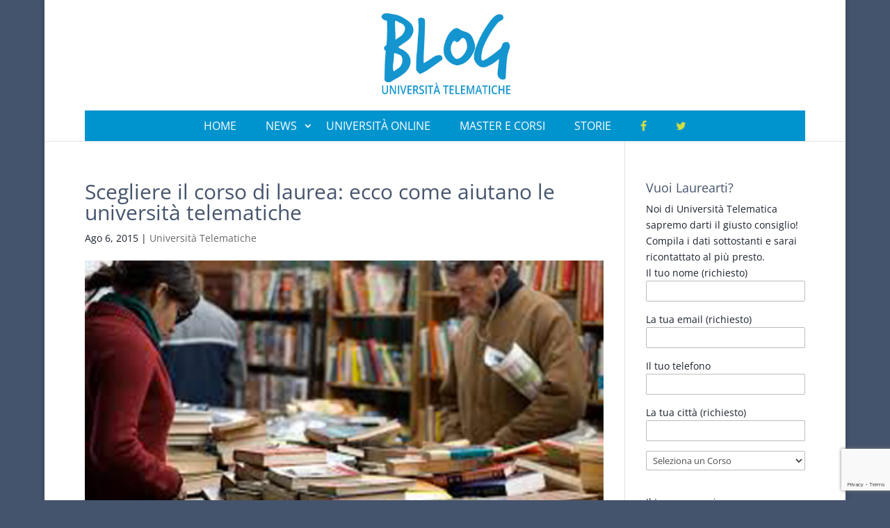

--- FILE ---
content_type: text/html; charset=utf-8
request_url: https://www.google.com/recaptcha/api2/anchor?ar=1&k=6LfqxLspAAAAAOBHig91etgE_F3MwnXDAmGB-3dX&co=aHR0cHM6Ly93d3cueG4tLXVuaXZlcnNpdHRlbGVtYXRpY2EtZXViLml0OjQ0Mw..&hl=en&v=7gg7H51Q-naNfhmCP3_R47ho&size=invisible&anchor-ms=20000&execute-ms=30000&cb=unzxfmhhwybv
body_size: 47968
content:
<!DOCTYPE HTML><html dir="ltr" lang="en"><head><meta http-equiv="Content-Type" content="text/html; charset=UTF-8">
<meta http-equiv="X-UA-Compatible" content="IE=edge">
<title>reCAPTCHA</title>
<style type="text/css">
/* cyrillic-ext */
@font-face {
  font-family: 'Roboto';
  font-style: normal;
  font-weight: 400;
  font-stretch: 100%;
  src: url(//fonts.gstatic.com/s/roboto/v48/KFO7CnqEu92Fr1ME7kSn66aGLdTylUAMa3GUBHMdazTgWw.woff2) format('woff2');
  unicode-range: U+0460-052F, U+1C80-1C8A, U+20B4, U+2DE0-2DFF, U+A640-A69F, U+FE2E-FE2F;
}
/* cyrillic */
@font-face {
  font-family: 'Roboto';
  font-style: normal;
  font-weight: 400;
  font-stretch: 100%;
  src: url(//fonts.gstatic.com/s/roboto/v48/KFO7CnqEu92Fr1ME7kSn66aGLdTylUAMa3iUBHMdazTgWw.woff2) format('woff2');
  unicode-range: U+0301, U+0400-045F, U+0490-0491, U+04B0-04B1, U+2116;
}
/* greek-ext */
@font-face {
  font-family: 'Roboto';
  font-style: normal;
  font-weight: 400;
  font-stretch: 100%;
  src: url(//fonts.gstatic.com/s/roboto/v48/KFO7CnqEu92Fr1ME7kSn66aGLdTylUAMa3CUBHMdazTgWw.woff2) format('woff2');
  unicode-range: U+1F00-1FFF;
}
/* greek */
@font-face {
  font-family: 'Roboto';
  font-style: normal;
  font-weight: 400;
  font-stretch: 100%;
  src: url(//fonts.gstatic.com/s/roboto/v48/KFO7CnqEu92Fr1ME7kSn66aGLdTylUAMa3-UBHMdazTgWw.woff2) format('woff2');
  unicode-range: U+0370-0377, U+037A-037F, U+0384-038A, U+038C, U+038E-03A1, U+03A3-03FF;
}
/* math */
@font-face {
  font-family: 'Roboto';
  font-style: normal;
  font-weight: 400;
  font-stretch: 100%;
  src: url(//fonts.gstatic.com/s/roboto/v48/KFO7CnqEu92Fr1ME7kSn66aGLdTylUAMawCUBHMdazTgWw.woff2) format('woff2');
  unicode-range: U+0302-0303, U+0305, U+0307-0308, U+0310, U+0312, U+0315, U+031A, U+0326-0327, U+032C, U+032F-0330, U+0332-0333, U+0338, U+033A, U+0346, U+034D, U+0391-03A1, U+03A3-03A9, U+03B1-03C9, U+03D1, U+03D5-03D6, U+03F0-03F1, U+03F4-03F5, U+2016-2017, U+2034-2038, U+203C, U+2040, U+2043, U+2047, U+2050, U+2057, U+205F, U+2070-2071, U+2074-208E, U+2090-209C, U+20D0-20DC, U+20E1, U+20E5-20EF, U+2100-2112, U+2114-2115, U+2117-2121, U+2123-214F, U+2190, U+2192, U+2194-21AE, U+21B0-21E5, U+21F1-21F2, U+21F4-2211, U+2213-2214, U+2216-22FF, U+2308-230B, U+2310, U+2319, U+231C-2321, U+2336-237A, U+237C, U+2395, U+239B-23B7, U+23D0, U+23DC-23E1, U+2474-2475, U+25AF, U+25B3, U+25B7, U+25BD, U+25C1, U+25CA, U+25CC, U+25FB, U+266D-266F, U+27C0-27FF, U+2900-2AFF, U+2B0E-2B11, U+2B30-2B4C, U+2BFE, U+3030, U+FF5B, U+FF5D, U+1D400-1D7FF, U+1EE00-1EEFF;
}
/* symbols */
@font-face {
  font-family: 'Roboto';
  font-style: normal;
  font-weight: 400;
  font-stretch: 100%;
  src: url(//fonts.gstatic.com/s/roboto/v48/KFO7CnqEu92Fr1ME7kSn66aGLdTylUAMaxKUBHMdazTgWw.woff2) format('woff2');
  unicode-range: U+0001-000C, U+000E-001F, U+007F-009F, U+20DD-20E0, U+20E2-20E4, U+2150-218F, U+2190, U+2192, U+2194-2199, U+21AF, U+21E6-21F0, U+21F3, U+2218-2219, U+2299, U+22C4-22C6, U+2300-243F, U+2440-244A, U+2460-24FF, U+25A0-27BF, U+2800-28FF, U+2921-2922, U+2981, U+29BF, U+29EB, U+2B00-2BFF, U+4DC0-4DFF, U+FFF9-FFFB, U+10140-1018E, U+10190-1019C, U+101A0, U+101D0-101FD, U+102E0-102FB, U+10E60-10E7E, U+1D2C0-1D2D3, U+1D2E0-1D37F, U+1F000-1F0FF, U+1F100-1F1AD, U+1F1E6-1F1FF, U+1F30D-1F30F, U+1F315, U+1F31C, U+1F31E, U+1F320-1F32C, U+1F336, U+1F378, U+1F37D, U+1F382, U+1F393-1F39F, U+1F3A7-1F3A8, U+1F3AC-1F3AF, U+1F3C2, U+1F3C4-1F3C6, U+1F3CA-1F3CE, U+1F3D4-1F3E0, U+1F3ED, U+1F3F1-1F3F3, U+1F3F5-1F3F7, U+1F408, U+1F415, U+1F41F, U+1F426, U+1F43F, U+1F441-1F442, U+1F444, U+1F446-1F449, U+1F44C-1F44E, U+1F453, U+1F46A, U+1F47D, U+1F4A3, U+1F4B0, U+1F4B3, U+1F4B9, U+1F4BB, U+1F4BF, U+1F4C8-1F4CB, U+1F4D6, U+1F4DA, U+1F4DF, U+1F4E3-1F4E6, U+1F4EA-1F4ED, U+1F4F7, U+1F4F9-1F4FB, U+1F4FD-1F4FE, U+1F503, U+1F507-1F50B, U+1F50D, U+1F512-1F513, U+1F53E-1F54A, U+1F54F-1F5FA, U+1F610, U+1F650-1F67F, U+1F687, U+1F68D, U+1F691, U+1F694, U+1F698, U+1F6AD, U+1F6B2, U+1F6B9-1F6BA, U+1F6BC, U+1F6C6-1F6CF, U+1F6D3-1F6D7, U+1F6E0-1F6EA, U+1F6F0-1F6F3, U+1F6F7-1F6FC, U+1F700-1F7FF, U+1F800-1F80B, U+1F810-1F847, U+1F850-1F859, U+1F860-1F887, U+1F890-1F8AD, U+1F8B0-1F8BB, U+1F8C0-1F8C1, U+1F900-1F90B, U+1F93B, U+1F946, U+1F984, U+1F996, U+1F9E9, U+1FA00-1FA6F, U+1FA70-1FA7C, U+1FA80-1FA89, U+1FA8F-1FAC6, U+1FACE-1FADC, U+1FADF-1FAE9, U+1FAF0-1FAF8, U+1FB00-1FBFF;
}
/* vietnamese */
@font-face {
  font-family: 'Roboto';
  font-style: normal;
  font-weight: 400;
  font-stretch: 100%;
  src: url(//fonts.gstatic.com/s/roboto/v48/KFO7CnqEu92Fr1ME7kSn66aGLdTylUAMa3OUBHMdazTgWw.woff2) format('woff2');
  unicode-range: U+0102-0103, U+0110-0111, U+0128-0129, U+0168-0169, U+01A0-01A1, U+01AF-01B0, U+0300-0301, U+0303-0304, U+0308-0309, U+0323, U+0329, U+1EA0-1EF9, U+20AB;
}
/* latin-ext */
@font-face {
  font-family: 'Roboto';
  font-style: normal;
  font-weight: 400;
  font-stretch: 100%;
  src: url(//fonts.gstatic.com/s/roboto/v48/KFO7CnqEu92Fr1ME7kSn66aGLdTylUAMa3KUBHMdazTgWw.woff2) format('woff2');
  unicode-range: U+0100-02BA, U+02BD-02C5, U+02C7-02CC, U+02CE-02D7, U+02DD-02FF, U+0304, U+0308, U+0329, U+1D00-1DBF, U+1E00-1E9F, U+1EF2-1EFF, U+2020, U+20A0-20AB, U+20AD-20C0, U+2113, U+2C60-2C7F, U+A720-A7FF;
}
/* latin */
@font-face {
  font-family: 'Roboto';
  font-style: normal;
  font-weight: 400;
  font-stretch: 100%;
  src: url(//fonts.gstatic.com/s/roboto/v48/KFO7CnqEu92Fr1ME7kSn66aGLdTylUAMa3yUBHMdazQ.woff2) format('woff2');
  unicode-range: U+0000-00FF, U+0131, U+0152-0153, U+02BB-02BC, U+02C6, U+02DA, U+02DC, U+0304, U+0308, U+0329, U+2000-206F, U+20AC, U+2122, U+2191, U+2193, U+2212, U+2215, U+FEFF, U+FFFD;
}
/* cyrillic-ext */
@font-face {
  font-family: 'Roboto';
  font-style: normal;
  font-weight: 500;
  font-stretch: 100%;
  src: url(//fonts.gstatic.com/s/roboto/v48/KFO7CnqEu92Fr1ME7kSn66aGLdTylUAMa3GUBHMdazTgWw.woff2) format('woff2');
  unicode-range: U+0460-052F, U+1C80-1C8A, U+20B4, U+2DE0-2DFF, U+A640-A69F, U+FE2E-FE2F;
}
/* cyrillic */
@font-face {
  font-family: 'Roboto';
  font-style: normal;
  font-weight: 500;
  font-stretch: 100%;
  src: url(//fonts.gstatic.com/s/roboto/v48/KFO7CnqEu92Fr1ME7kSn66aGLdTylUAMa3iUBHMdazTgWw.woff2) format('woff2');
  unicode-range: U+0301, U+0400-045F, U+0490-0491, U+04B0-04B1, U+2116;
}
/* greek-ext */
@font-face {
  font-family: 'Roboto';
  font-style: normal;
  font-weight: 500;
  font-stretch: 100%;
  src: url(//fonts.gstatic.com/s/roboto/v48/KFO7CnqEu92Fr1ME7kSn66aGLdTylUAMa3CUBHMdazTgWw.woff2) format('woff2');
  unicode-range: U+1F00-1FFF;
}
/* greek */
@font-face {
  font-family: 'Roboto';
  font-style: normal;
  font-weight: 500;
  font-stretch: 100%;
  src: url(//fonts.gstatic.com/s/roboto/v48/KFO7CnqEu92Fr1ME7kSn66aGLdTylUAMa3-UBHMdazTgWw.woff2) format('woff2');
  unicode-range: U+0370-0377, U+037A-037F, U+0384-038A, U+038C, U+038E-03A1, U+03A3-03FF;
}
/* math */
@font-face {
  font-family: 'Roboto';
  font-style: normal;
  font-weight: 500;
  font-stretch: 100%;
  src: url(//fonts.gstatic.com/s/roboto/v48/KFO7CnqEu92Fr1ME7kSn66aGLdTylUAMawCUBHMdazTgWw.woff2) format('woff2');
  unicode-range: U+0302-0303, U+0305, U+0307-0308, U+0310, U+0312, U+0315, U+031A, U+0326-0327, U+032C, U+032F-0330, U+0332-0333, U+0338, U+033A, U+0346, U+034D, U+0391-03A1, U+03A3-03A9, U+03B1-03C9, U+03D1, U+03D5-03D6, U+03F0-03F1, U+03F4-03F5, U+2016-2017, U+2034-2038, U+203C, U+2040, U+2043, U+2047, U+2050, U+2057, U+205F, U+2070-2071, U+2074-208E, U+2090-209C, U+20D0-20DC, U+20E1, U+20E5-20EF, U+2100-2112, U+2114-2115, U+2117-2121, U+2123-214F, U+2190, U+2192, U+2194-21AE, U+21B0-21E5, U+21F1-21F2, U+21F4-2211, U+2213-2214, U+2216-22FF, U+2308-230B, U+2310, U+2319, U+231C-2321, U+2336-237A, U+237C, U+2395, U+239B-23B7, U+23D0, U+23DC-23E1, U+2474-2475, U+25AF, U+25B3, U+25B7, U+25BD, U+25C1, U+25CA, U+25CC, U+25FB, U+266D-266F, U+27C0-27FF, U+2900-2AFF, U+2B0E-2B11, U+2B30-2B4C, U+2BFE, U+3030, U+FF5B, U+FF5D, U+1D400-1D7FF, U+1EE00-1EEFF;
}
/* symbols */
@font-face {
  font-family: 'Roboto';
  font-style: normal;
  font-weight: 500;
  font-stretch: 100%;
  src: url(//fonts.gstatic.com/s/roboto/v48/KFO7CnqEu92Fr1ME7kSn66aGLdTylUAMaxKUBHMdazTgWw.woff2) format('woff2');
  unicode-range: U+0001-000C, U+000E-001F, U+007F-009F, U+20DD-20E0, U+20E2-20E4, U+2150-218F, U+2190, U+2192, U+2194-2199, U+21AF, U+21E6-21F0, U+21F3, U+2218-2219, U+2299, U+22C4-22C6, U+2300-243F, U+2440-244A, U+2460-24FF, U+25A0-27BF, U+2800-28FF, U+2921-2922, U+2981, U+29BF, U+29EB, U+2B00-2BFF, U+4DC0-4DFF, U+FFF9-FFFB, U+10140-1018E, U+10190-1019C, U+101A0, U+101D0-101FD, U+102E0-102FB, U+10E60-10E7E, U+1D2C0-1D2D3, U+1D2E0-1D37F, U+1F000-1F0FF, U+1F100-1F1AD, U+1F1E6-1F1FF, U+1F30D-1F30F, U+1F315, U+1F31C, U+1F31E, U+1F320-1F32C, U+1F336, U+1F378, U+1F37D, U+1F382, U+1F393-1F39F, U+1F3A7-1F3A8, U+1F3AC-1F3AF, U+1F3C2, U+1F3C4-1F3C6, U+1F3CA-1F3CE, U+1F3D4-1F3E0, U+1F3ED, U+1F3F1-1F3F3, U+1F3F5-1F3F7, U+1F408, U+1F415, U+1F41F, U+1F426, U+1F43F, U+1F441-1F442, U+1F444, U+1F446-1F449, U+1F44C-1F44E, U+1F453, U+1F46A, U+1F47D, U+1F4A3, U+1F4B0, U+1F4B3, U+1F4B9, U+1F4BB, U+1F4BF, U+1F4C8-1F4CB, U+1F4D6, U+1F4DA, U+1F4DF, U+1F4E3-1F4E6, U+1F4EA-1F4ED, U+1F4F7, U+1F4F9-1F4FB, U+1F4FD-1F4FE, U+1F503, U+1F507-1F50B, U+1F50D, U+1F512-1F513, U+1F53E-1F54A, U+1F54F-1F5FA, U+1F610, U+1F650-1F67F, U+1F687, U+1F68D, U+1F691, U+1F694, U+1F698, U+1F6AD, U+1F6B2, U+1F6B9-1F6BA, U+1F6BC, U+1F6C6-1F6CF, U+1F6D3-1F6D7, U+1F6E0-1F6EA, U+1F6F0-1F6F3, U+1F6F7-1F6FC, U+1F700-1F7FF, U+1F800-1F80B, U+1F810-1F847, U+1F850-1F859, U+1F860-1F887, U+1F890-1F8AD, U+1F8B0-1F8BB, U+1F8C0-1F8C1, U+1F900-1F90B, U+1F93B, U+1F946, U+1F984, U+1F996, U+1F9E9, U+1FA00-1FA6F, U+1FA70-1FA7C, U+1FA80-1FA89, U+1FA8F-1FAC6, U+1FACE-1FADC, U+1FADF-1FAE9, U+1FAF0-1FAF8, U+1FB00-1FBFF;
}
/* vietnamese */
@font-face {
  font-family: 'Roboto';
  font-style: normal;
  font-weight: 500;
  font-stretch: 100%;
  src: url(//fonts.gstatic.com/s/roboto/v48/KFO7CnqEu92Fr1ME7kSn66aGLdTylUAMa3OUBHMdazTgWw.woff2) format('woff2');
  unicode-range: U+0102-0103, U+0110-0111, U+0128-0129, U+0168-0169, U+01A0-01A1, U+01AF-01B0, U+0300-0301, U+0303-0304, U+0308-0309, U+0323, U+0329, U+1EA0-1EF9, U+20AB;
}
/* latin-ext */
@font-face {
  font-family: 'Roboto';
  font-style: normal;
  font-weight: 500;
  font-stretch: 100%;
  src: url(//fonts.gstatic.com/s/roboto/v48/KFO7CnqEu92Fr1ME7kSn66aGLdTylUAMa3KUBHMdazTgWw.woff2) format('woff2');
  unicode-range: U+0100-02BA, U+02BD-02C5, U+02C7-02CC, U+02CE-02D7, U+02DD-02FF, U+0304, U+0308, U+0329, U+1D00-1DBF, U+1E00-1E9F, U+1EF2-1EFF, U+2020, U+20A0-20AB, U+20AD-20C0, U+2113, U+2C60-2C7F, U+A720-A7FF;
}
/* latin */
@font-face {
  font-family: 'Roboto';
  font-style: normal;
  font-weight: 500;
  font-stretch: 100%;
  src: url(//fonts.gstatic.com/s/roboto/v48/KFO7CnqEu92Fr1ME7kSn66aGLdTylUAMa3yUBHMdazQ.woff2) format('woff2');
  unicode-range: U+0000-00FF, U+0131, U+0152-0153, U+02BB-02BC, U+02C6, U+02DA, U+02DC, U+0304, U+0308, U+0329, U+2000-206F, U+20AC, U+2122, U+2191, U+2193, U+2212, U+2215, U+FEFF, U+FFFD;
}
/* cyrillic-ext */
@font-face {
  font-family: 'Roboto';
  font-style: normal;
  font-weight: 900;
  font-stretch: 100%;
  src: url(//fonts.gstatic.com/s/roboto/v48/KFO7CnqEu92Fr1ME7kSn66aGLdTylUAMa3GUBHMdazTgWw.woff2) format('woff2');
  unicode-range: U+0460-052F, U+1C80-1C8A, U+20B4, U+2DE0-2DFF, U+A640-A69F, U+FE2E-FE2F;
}
/* cyrillic */
@font-face {
  font-family: 'Roboto';
  font-style: normal;
  font-weight: 900;
  font-stretch: 100%;
  src: url(//fonts.gstatic.com/s/roboto/v48/KFO7CnqEu92Fr1ME7kSn66aGLdTylUAMa3iUBHMdazTgWw.woff2) format('woff2');
  unicode-range: U+0301, U+0400-045F, U+0490-0491, U+04B0-04B1, U+2116;
}
/* greek-ext */
@font-face {
  font-family: 'Roboto';
  font-style: normal;
  font-weight: 900;
  font-stretch: 100%;
  src: url(//fonts.gstatic.com/s/roboto/v48/KFO7CnqEu92Fr1ME7kSn66aGLdTylUAMa3CUBHMdazTgWw.woff2) format('woff2');
  unicode-range: U+1F00-1FFF;
}
/* greek */
@font-face {
  font-family: 'Roboto';
  font-style: normal;
  font-weight: 900;
  font-stretch: 100%;
  src: url(//fonts.gstatic.com/s/roboto/v48/KFO7CnqEu92Fr1ME7kSn66aGLdTylUAMa3-UBHMdazTgWw.woff2) format('woff2');
  unicode-range: U+0370-0377, U+037A-037F, U+0384-038A, U+038C, U+038E-03A1, U+03A3-03FF;
}
/* math */
@font-face {
  font-family: 'Roboto';
  font-style: normal;
  font-weight: 900;
  font-stretch: 100%;
  src: url(//fonts.gstatic.com/s/roboto/v48/KFO7CnqEu92Fr1ME7kSn66aGLdTylUAMawCUBHMdazTgWw.woff2) format('woff2');
  unicode-range: U+0302-0303, U+0305, U+0307-0308, U+0310, U+0312, U+0315, U+031A, U+0326-0327, U+032C, U+032F-0330, U+0332-0333, U+0338, U+033A, U+0346, U+034D, U+0391-03A1, U+03A3-03A9, U+03B1-03C9, U+03D1, U+03D5-03D6, U+03F0-03F1, U+03F4-03F5, U+2016-2017, U+2034-2038, U+203C, U+2040, U+2043, U+2047, U+2050, U+2057, U+205F, U+2070-2071, U+2074-208E, U+2090-209C, U+20D0-20DC, U+20E1, U+20E5-20EF, U+2100-2112, U+2114-2115, U+2117-2121, U+2123-214F, U+2190, U+2192, U+2194-21AE, U+21B0-21E5, U+21F1-21F2, U+21F4-2211, U+2213-2214, U+2216-22FF, U+2308-230B, U+2310, U+2319, U+231C-2321, U+2336-237A, U+237C, U+2395, U+239B-23B7, U+23D0, U+23DC-23E1, U+2474-2475, U+25AF, U+25B3, U+25B7, U+25BD, U+25C1, U+25CA, U+25CC, U+25FB, U+266D-266F, U+27C0-27FF, U+2900-2AFF, U+2B0E-2B11, U+2B30-2B4C, U+2BFE, U+3030, U+FF5B, U+FF5D, U+1D400-1D7FF, U+1EE00-1EEFF;
}
/* symbols */
@font-face {
  font-family: 'Roboto';
  font-style: normal;
  font-weight: 900;
  font-stretch: 100%;
  src: url(//fonts.gstatic.com/s/roboto/v48/KFO7CnqEu92Fr1ME7kSn66aGLdTylUAMaxKUBHMdazTgWw.woff2) format('woff2');
  unicode-range: U+0001-000C, U+000E-001F, U+007F-009F, U+20DD-20E0, U+20E2-20E4, U+2150-218F, U+2190, U+2192, U+2194-2199, U+21AF, U+21E6-21F0, U+21F3, U+2218-2219, U+2299, U+22C4-22C6, U+2300-243F, U+2440-244A, U+2460-24FF, U+25A0-27BF, U+2800-28FF, U+2921-2922, U+2981, U+29BF, U+29EB, U+2B00-2BFF, U+4DC0-4DFF, U+FFF9-FFFB, U+10140-1018E, U+10190-1019C, U+101A0, U+101D0-101FD, U+102E0-102FB, U+10E60-10E7E, U+1D2C0-1D2D3, U+1D2E0-1D37F, U+1F000-1F0FF, U+1F100-1F1AD, U+1F1E6-1F1FF, U+1F30D-1F30F, U+1F315, U+1F31C, U+1F31E, U+1F320-1F32C, U+1F336, U+1F378, U+1F37D, U+1F382, U+1F393-1F39F, U+1F3A7-1F3A8, U+1F3AC-1F3AF, U+1F3C2, U+1F3C4-1F3C6, U+1F3CA-1F3CE, U+1F3D4-1F3E0, U+1F3ED, U+1F3F1-1F3F3, U+1F3F5-1F3F7, U+1F408, U+1F415, U+1F41F, U+1F426, U+1F43F, U+1F441-1F442, U+1F444, U+1F446-1F449, U+1F44C-1F44E, U+1F453, U+1F46A, U+1F47D, U+1F4A3, U+1F4B0, U+1F4B3, U+1F4B9, U+1F4BB, U+1F4BF, U+1F4C8-1F4CB, U+1F4D6, U+1F4DA, U+1F4DF, U+1F4E3-1F4E6, U+1F4EA-1F4ED, U+1F4F7, U+1F4F9-1F4FB, U+1F4FD-1F4FE, U+1F503, U+1F507-1F50B, U+1F50D, U+1F512-1F513, U+1F53E-1F54A, U+1F54F-1F5FA, U+1F610, U+1F650-1F67F, U+1F687, U+1F68D, U+1F691, U+1F694, U+1F698, U+1F6AD, U+1F6B2, U+1F6B9-1F6BA, U+1F6BC, U+1F6C6-1F6CF, U+1F6D3-1F6D7, U+1F6E0-1F6EA, U+1F6F0-1F6F3, U+1F6F7-1F6FC, U+1F700-1F7FF, U+1F800-1F80B, U+1F810-1F847, U+1F850-1F859, U+1F860-1F887, U+1F890-1F8AD, U+1F8B0-1F8BB, U+1F8C0-1F8C1, U+1F900-1F90B, U+1F93B, U+1F946, U+1F984, U+1F996, U+1F9E9, U+1FA00-1FA6F, U+1FA70-1FA7C, U+1FA80-1FA89, U+1FA8F-1FAC6, U+1FACE-1FADC, U+1FADF-1FAE9, U+1FAF0-1FAF8, U+1FB00-1FBFF;
}
/* vietnamese */
@font-face {
  font-family: 'Roboto';
  font-style: normal;
  font-weight: 900;
  font-stretch: 100%;
  src: url(//fonts.gstatic.com/s/roboto/v48/KFO7CnqEu92Fr1ME7kSn66aGLdTylUAMa3OUBHMdazTgWw.woff2) format('woff2');
  unicode-range: U+0102-0103, U+0110-0111, U+0128-0129, U+0168-0169, U+01A0-01A1, U+01AF-01B0, U+0300-0301, U+0303-0304, U+0308-0309, U+0323, U+0329, U+1EA0-1EF9, U+20AB;
}
/* latin-ext */
@font-face {
  font-family: 'Roboto';
  font-style: normal;
  font-weight: 900;
  font-stretch: 100%;
  src: url(//fonts.gstatic.com/s/roboto/v48/KFO7CnqEu92Fr1ME7kSn66aGLdTylUAMa3KUBHMdazTgWw.woff2) format('woff2');
  unicode-range: U+0100-02BA, U+02BD-02C5, U+02C7-02CC, U+02CE-02D7, U+02DD-02FF, U+0304, U+0308, U+0329, U+1D00-1DBF, U+1E00-1E9F, U+1EF2-1EFF, U+2020, U+20A0-20AB, U+20AD-20C0, U+2113, U+2C60-2C7F, U+A720-A7FF;
}
/* latin */
@font-face {
  font-family: 'Roboto';
  font-style: normal;
  font-weight: 900;
  font-stretch: 100%;
  src: url(//fonts.gstatic.com/s/roboto/v48/KFO7CnqEu92Fr1ME7kSn66aGLdTylUAMa3yUBHMdazQ.woff2) format('woff2');
  unicode-range: U+0000-00FF, U+0131, U+0152-0153, U+02BB-02BC, U+02C6, U+02DA, U+02DC, U+0304, U+0308, U+0329, U+2000-206F, U+20AC, U+2122, U+2191, U+2193, U+2212, U+2215, U+FEFF, U+FFFD;
}

</style>
<link rel="stylesheet" type="text/css" href="https://www.gstatic.com/recaptcha/releases/7gg7H51Q-naNfhmCP3_R47ho/styles__ltr.css">
<script nonce="R3morR6D4p16q0zT7VDOUQ" type="text/javascript">window['__recaptcha_api'] = 'https://www.google.com/recaptcha/api2/';</script>
<script type="text/javascript" src="https://www.gstatic.com/recaptcha/releases/7gg7H51Q-naNfhmCP3_R47ho/recaptcha__en.js" nonce="R3morR6D4p16q0zT7VDOUQ">
      
    </script></head>
<body><div id="rc-anchor-alert" class="rc-anchor-alert"></div>
<input type="hidden" id="recaptcha-token" value="[base64]">
<script type="text/javascript" nonce="R3morR6D4p16q0zT7VDOUQ">
      recaptcha.anchor.Main.init("[\x22ainput\x22,[\x22bgdata\x22,\x22\x22,\[base64]/[base64]/UltIKytdPWE6KGE8MjA0OD9SW0grK109YT4+NnwxOTI6KChhJjY0NTEyKT09NTUyOTYmJnErMTxoLmxlbmd0aCYmKGguY2hhckNvZGVBdChxKzEpJjY0NTEyKT09NTYzMjA/[base64]/MjU1OlI/[base64]/[base64]/[base64]/[base64]/[base64]/[base64]/[base64]/[base64]/[base64]/[base64]\x22,\[base64]\x22,\x22woXDm8Kjw6wLN2ldOnXCjMKCwrc2e8O2IGnDtsKrTFLCscO5w592VsKJOcKGY8KOLcKBwrRPwqzCgB4LwpxRw6vDkSpUwrzCvl8NwrrDoll6FsOfwrpAw6HDnmvCpl8fwrHCicO/w77Co8K4w6RUP1lmUk/[base64]/CqWttDMOaGsK3fEPCjWYcHFLDtE3Dr8OwwqEDZMKCSsK9w49BCcKcL8OAw4vCrXfCsMOJw7QlUsOrVTk/[base64]/YF0sUcK2woLDisOyw5kHKCU9wqlCXE3Cty7DusOYw53Ch8KzW8KHXBPDlEwHwoorw6ZewpvCgxrDgsOhbxbDt1zDrsKCwqHDuhbDrH/CtsO4woFUKADCkn0swrh8w5tkw5V4EMONAT9+w6HCjMKtwrvDqgnCpD3Ck1jCo2HCvTBRd8KRKHF3DcOZwojDnisWw4PCnSjDhsKhEsK1F0vDmcKOw6rCkiTDikB5w7LCmRondWVmwo10T8OWNsK3w5TCrFbCmTXCu8K2bsKQPih1fjomw6/Dn8Krw67DsmEebgTDuTMKKcKeVzF7WynCl3zDtQskwpMUwrYCXcK1wp1Fw6kSwpk6T8O+F1kFLjnCiUzCgB4bYgondg3Do8Kaw7kWw47Ck8OMw4hUwoTCnMKvHjklwrzCpALCgWNoLsOOd8KJwpXDgMK3wprChsOLZQPDrcOVWVvDnm5Cb2BEwrh2wpcnwrfCgcO+w6/ChsK5wr03dmPDmG8xw4PCkMKheWRgw6xgw71uw47CtMKRw4/[base64]/DvSvCqwxZwrtpUsOmbcOWwoLCmsKMwrjCrnnCicOlbcKUPMKOwobDvHxfSWwkXcKUXsK9GsKjwonCr8OSw5Muw5prw7HCtSwZwojDil/ClkvCuEjDpXwPw5vCncKVFcKmw5pkaUI2wpDCrcO6LQ/Ckm9Pw5IPw6l6NMKQe1U2aMKNKG3Dpl58wqpJw5fCu8OHKMK4ZcOfwodEwqjCncK7O8O1SsKqV8O9EVckwprChMKvEwDCs2vDp8KFfnw5KzICH1zCmcKiJsKYw4BEK8Okw5gZBCHCmT/Cmy3CmFjCmcKxWhfDnMKZF8KJw7J5dsKuek7CrsKgEHw/cMK6YSYww7dpVcK0U3bDtsOowofDhQVBRsK5ZTkFw709w5HCgsOwGsKGdcOxw552wrnDosK5w4nDllEVJcO2wox5wpPDgXcRw6nDlBfCn8KDwq0awp/DtxjDmQNNw6BlZsKjw7jCp13DssKPwpDDj8O1w54/KcO8wqURG8KfUMKBdcKmwojDnRdMw7Z4aGUrIVsVZBvDpsKSDSvDvcOyScOJw7LCrQ3DvMKNXCknGcOWSRMHbcOtFg3DuCorGcKhw5vCncKlEn3Djl3DksOywqzCo8O0WsKCw4bCgAHClMKYw49NwrcRPh/DrSAdwpBbwptsMWhIwpbCqcKpCcO4XHzDim8GwqHDlcOtw7fDjmRMw4bDucKNeMKQWilxQTHDmlRSSMK/wqXDkm48GldWYy/CrVXDqBQHwoIMEXDCmADDiUd3A8Kzw5HCsWHDvsOAaUlsw45PRktvw43DvsOmw60DwpwYw71YwqjDhRUMRg7CjVR/McKTA8Kkwo7DoTrCvTfCpTgEQ8KpwrkoDz3CmsKEwp/ChijCp8KBw6LDv3xZLw3DsxrDnsKJwr1Rw47CrVFewrPDp3sow4zDhxsKNsOHZ8OhPMOFwpR/w5jCo8OZdlLClBHDvWzDjEnCrF/Ch1bCsyXDr8KwPMKzZcKcEsKmcmDCuUdEwojCpGIDAmMyczLDgW7CgCfCg8KpSU5ywrJTwrR9w5PCv8OQahBLw7rCtcKzw6HDr8OKwrvCjsOJUXrDgCQAWMONwp7DlWMWwqx9dW/CrShJw7/DlcKiawrCjcKPTMOyw7nDjzc4MsOuwr/CiiZmOcOWwpsAwpUTw5/[base64]/w541Yy0bw4jDt0RXJSPDn1YiK8Obw70zwqvDmhwqwrDDihPDu8OqwrXDisOPw6vCnsK7w5RwWcKpA3/[base64]/Dr8Oqb3PDgSfCpcO1e8KfJ8Kww43CgMKLDHJIw6/CosK4U8K4QzLCvGHCr8OJwrkvPm3DmiTCt8Oyw4XDv0Ega8KSw4gCw6Z3wpAMfhF7LAtHwp/[base64]/wpwXcMKPwo3CqcOrZMO/S33Ck0NCdCBKHzvCmTDCjMKsb34ewrnDmFh7wqfDo8Kmwq/CpcK3IArCpSbDjw3DsHBka8OGDTIgwqvCqsOqJsO3OWUqZ8KtwqgUw63Dj8KHKcOzR1TDhU7CqsKMPcKrBcKzw7QAw47DiRgIf8K5w7c8wqx1wpN/[base64]/wq0XMk7DuMK+wqHDgMKYEsOpw6fCh3nDpmdSPgLCuE53W0xSw4LCmcOkIsOiw4Yjw7TCjFzCmsO0NH/Cn8OVwqXCt0APw7ZNwr7CsnbDrsOMwq0YwocjCAHCk3fClMKXw7ACw7HCscK8worCmsKoIwAfwrjDiANuOGLCgMKzFsOdL8Kuwr9NWcKGP8K7wo0hG31bFiJ+wqDDriLCoD4hUMO3N1bClsKALG/Ds8KgCcKywpBhHl7DmTF6LmXDiUBCw5Z7wonCsDUEwpFeecK6UFtvGcOFw4VSwpBsBDl2KsOJw7YkQMK5XMKOYMOcfC/CmsOaw692w5DDjMOEw6PDh8OkUAbDu8KOKMOyAMKkBDnDuCnDtMO+w7/[base64]/wprDo8KzwoPDgwQxKsOiQz/ClsO0wpIxwr/DisOsYMObfgfDkVLCq0hiwr7CkMOCw54WF3cYYcOLMnbDqsO3w7nDhCdaR8OLEzvDomAYw7jDgcKSNz3DqnBCw4TCpAvCgQ9EIlDCqiIsBAdXMsKIw4nDmTnDjsKbVWUZw7lswpTCpEMbHsKFMzTDujErw4jCjVMWb8OQw5zCkw5VaTnCl8KDSREndB/DriAUw7pdw7hpIUJOw6B6KcOoTcO8CXFEU0Nrw7rCocKtQVHCuy06bHfCkyZBHMKHB8KGwpNzR2c1w4gbw7vCkyTCo8KBwrFcTH/DmcOGeCDChCUMw4BpDhxiEy5Tw7DCmMODw5PCusK8w5zDpWPDglJEE8OQwo1LaMOMKwXCmzhowr3ClsOMwp7DhMKTw5rDtgDCrVnDqcOIwpMGwqLCuMOJD0Fsa8Odw6LDsH/CigjCnC7DrMK+MwsdA2EOH1ZiwqFWwppLwozCrcKKwqJhw7LDiWrCoFnDr28dWMKvPEQMDsORT8Orwq/DlcKZb2pDw7nDuMOIwoFFw7DDoMKjT2LCoMKGUQnDjk1gwqkHbsO8fVJew5B9wrIcwpvCrhTCvxUtw5LDg8Oqwo14A8Ouw47Dg8ODw6fCpFLCpSQKYzfCtsK8ORw2wrtTwrBSw6/DoSheNsK3W3obOWTCqMKSwqnDtWtKw40JLEF8Njtnw7tBCTcbw4tWw60nXBxBwpXChsKsw6jCo8OHwrFxUsOAwr7Ch8KULBnCqVLCqMKSRsO6JcKQwrXDk8KAaRB/XVHCik0ZL8O9UcK2cmQrfHANwrhQwofCksKgSSgoVcK5w7PDmsOiCsKgwp7ChsKvJVnDkmFdwpUMO2w1wpl3w73Du8K6KsK2SD4mZcKAwrMnZFlkdmLDk8OOw64Qw5HDrgXDjw0ebHhnwoBJwq/DtcOewrozwoXCkS3CrsO6dMOYw7XDicOpVRTDv0bDvcOrwrMJfywDw44Owq9zw4PCv2PDszMDKcOfew4NwqnCjRfCtsOqDcKJUMO2FsKew63ClsKOw6VmCD8vw4DDrsOiw4vCiMKiw7cyM8ONcsOHw5olwojDvVfDosKVw6/[base64]/CusOiFUnDlcOJw7YpwoQow4JXwqXDqsKafMOOwpnDmFHDjDTCkcOvGsO9NWkEw4bDgcKTwrDDlz16w6/CiMKnw4oESMOcH8OPe8O6Sg9pecKbw4XCjGYbYMOCXmY/XmDCr1fDssKlOHdxw7/DgF17wpRKEwHDmx5GwrnDrVHCsXszP3oRw7nCg24nW8Okw6Iawp/DvCMfw4DCgyVYUcOmWsK/F8OMCsO1LWLDljNfw7vCshbDpCFPa8KQw70Jwr/Dv8OzU8OUGV7DocOpc8O6SMO5w57DrMKfaTV5TsOfw7XCkUbCnUcKwr4RRMK/wqbCtsOINxEbM8O1w4XDs20+d8KDw4LCpXHDmMOnw7x/Xz9rwqTDkTXCmMKcw6MAwqTCpMKhwrPDghgBeXTClsOMIMKiwr/DscKEwq0qwo3CmMK0KinDu8O2ckPCksOXbHLCpAfChMKFZjrDr2TDsMKow7gmDMOlRMOeJMKOGkfDusOEQcOIIsOHf8Omwq3DhcKrdRVRw6HDjMOhM3jDtcO2OcO8fsOQw60gw5h5S8K9w6XDk8OCWMO/[base64]/Cv8Oyw69awpA8ZsOudsKiGcK/[base64]/CkMO0XsOZcksxMkDCq8OqY8OcDMKfwqI+WMOzwrBgGsKnw4QAPwApGCsAMEgrUsOjEVXCtAXChU8Uw69fwoPDkcOpGW4ww4ZqdsKpwqjCr8Kmw6rCksOzw5zDv8OUBsO7wok2wr3CmBLDnMKKbMOSesOqYRvDhWlSw7wOVsO7wq/DvFN4w7grbMOiUgPDm8OUwp1+wqfDm0Y8w4jCgmtgw7jDpwILwqQNwrp5PlDDkcO7ZMODwpM3wr3CtcO/w6HCgmfCnsKuUsKSwrPDkcOcecKlwqPCvWzCm8OtKmnCv2U6acOjwoHCrMKgMgtkw6VbwoozGWV9UcOPwobDh8K4wr/CsEjCocOIwolFID7Dv8K/O8KKw53CvyY5w73CgcOWwqJyW8OuwopRL8ObAT3Do8OMOAPDp2DCpDHClgzDiMOEw5czwqDDsF5MCiEaw5LDvUvCgz5UPk8wI8OIesKERFjDo8OtF0cbID/Dv2fDtMOtw6MNwr7DscKiw7Enw5krw4LCvxPDrcK6YXHCrH/ClEI+w4vDhMKew4ZvdcKZw43CimEXwqTCocK2w4JUw5XClGc2OcO3aHvDssKTDMKIw6UCw6huLkfDn8OZKx/CgDxDwoxrF8Oiwp7DvD7DkcKIwppLw5jCqDEcwqQNw5/[base64]/DvR1gwpfChA/CkhHDjMOnC8OMQMO7CmBHw7wRwqYCwrvCrxYaUlU8wox4d8K8Dm0VwrnChmAdPDzCl8OxKcObwoRGw7rCqcK2dcOBw6zDjcKTbiXDnMKQJMOEw7zDqVRuwp0uw7bDhMKjYl4zwoDCvh4sw6rCmlbCpTt6bVDChcORw4DCqWcOw7PDssKzd3dFw7/Du3B1wrzCpV5Yw7HCgMKIYMKsw5JQw7kuWMOTFBnDr8KGXcKvOTTDu1IVBE5fYw7DvUZ7F0fDr8OeCww/w4JiwqILD3EDHcOuwofCi0zChsKjcy/CusKyEnBLwpNEwrg3csKmVcKiwrE1wqjDqsO4w4ghwo5ywp0NHxrDgXrCksKjBGEqw7bCojjDn8Kbwo4pBsO3w6bCj3slRsKSBH3CiMOHQsKOw58kw6Z8w5pzw4cmCcOfQAIqwqlpwp/CicODV0cxw7LCsE42PMK5w73CpsKZw6sbR13DmcKIf8OeQBjDjBfCiEHDqMKjThbDqi/DsWjDmMKzwqLCqW8tCHoSewEFWsKdO8K7w5LCnjjDklsAwpvCpGlIY0DDvT7DusOnwoTComwAUMOpwp41w6Vcw7/DuMKow7pGZ8ONAHYYwrFPwprCvMO7InMJNnlGw51WwqICwp/CtGjCr8KywqMECsKlwqPCiGfCqRPDlcKqTifDlxppJyvDhMKSbwINRTnDmMOzVy9lZcOhw5YVAcKUw7jCj07Dt2Z/w6dfIkp6wow3XWfDs1bCpDDDmMOnw4HCsA85AnbCtS8fw6jChcKCST1PNG3Ctw4ZJMOuwqTCpE/CrxzCj8O2w63DmzHDiB7CgcOSwozDr8KtQMO8wrhuFmoHRF7CiELCvGd+w5HDuMOmCgF8MMOUwpPCtG3CmS5wwpDDlGxhUsKGHHHCrRvCiMKAAcOjOTvDocKwecKHe8O9woPDsmQ5FiDDgmI0wpBwwobDqMKBfcK8CsKVb8ORw7fCisKFwpR7w549w7/DomXCqhgPSH9lw4BMw7TClQphaUItcAN3wrcTXXRQSMO7wpXCgQbCuhcIG8OMwoB4w5UowpHDosOnwrsBJGTDhMKMBxLCuUAIwpwUwrDDnMK/W8KTwrVvwqjCpBlvWsOiwpvDg1vDv0fDu8ODw6pcw6pfK0piwoLDqcK0w53Coxxow5HDqsKUwqd0TUdzwoDDlxXCogZEw6vDkl/DiDRRw6rDsi3ClEcjw47Cr3XDt8KrMsO/esKJwrXCqDvCisOKAcO2CS1EwrzDtzPCocKiw6XChcKbWcO8w5LDqXdOSsKEwpzCo8ObDcOyw7rCq8O2RcKPwq1jw6d5bxUCXMOXOsKQwptzw59kwp5lakZOITzDsh7DosKLwpUxw6pQwofDpn96L1jDkgMoHcOIU3tKX8K0EcKawqPCl8OJw7/[base64]/Dt1wLXcO5w47DnHISbk8qwozDsmIuwp/[base64]/Cv8KrOUl0RA8swqcUeFU6w5I0IcOuIE5WTzXCssKRw7nDpcKQwo5Aw5NWwrRTRUTDrVjCvsKUUiNnwqFTWsOAe8KCwrUaYcKlwpcNw7FXKXwfw4cJw6o+R8O4LlrCsi7CqQNJwr/Dq8Khw43CnMK8w67DmQDDsUrDosKeMMKTw4fDhcK/O8KFw4TCryRDwrUJHcKHw70ewpFWw5fCocKTaMO3wrdQwoRYXTfDtsKqwr3DlBpawrPDoMK7D8OPwrQWwq/DoV/[base64]/Cm8KjC8ODwqXDtmc5wp3CgcOpw7tNNRFnwqDCsMK8dypIbk3DmMOnwr7DjTp/EsO1wp/Dh8O8w6bClcKvbB3Dj3XCqsKCHcOyw7p5cks7SkHDpUZdwpDDlG4jccOjwo/[base64]/CuytCwoBgwp7CoxYuOsOKEgUowpcpb8Kdwp/DrkjCkF/DlDjDmcOHwo/DhcK3Y8O3SRwMw6JEV0xFcMKgeE3Ck8OYEcKXw6IPOSTDkyU8cF/DgsK/[base64]/CiMKVSsOVTz59w5LDhkLDiEoiRGbDnznCjcK/[base64]/Dk8OUwr56LTx9wqVWw4fDvGR1w5zCh14lI2fDnMK7B2d1w75gw6Qgw6fCnCRFwoLDqMKRDVUTMDR4w55fwo7DsxZuecOUCn0hw6fCl8KRAsOXEVfCvsO4VsK/[base64]/[base64]/ClcKjIsOzwprDkFMBeMK8XsKiwrVYw5XDucKMVkXDq8OiEBLCnMOdesOWCi5Zw6vCrTrDilzCgMKJw5/DuMOjUlFxP8Okw7tkQn8gwovDsCMKYcKOwpzChsKORlLDtwQ+YjfCtF3DpMKdwr/CmTjCpsK5w6nCmk/ChhLDrGEdHMOyT0BjOl/[base64]/CuknClhptw4/CtsK8ZG/ChTM8XhPDmcO+Z8KqEnHDpD7DkMKOR8KFMMOhw7jDgXYpw5TDqsKfAQs7w7bCuCLDvGtNwot/wqzDs0kvYDHCiGrDgTFwHCHDjgvDgAjCrznDmhoQJChcCWrDvQEgM2sgw5tqL8OCRn1ZWwfDnWF6w7l7QcO5U8OUcHJSS8KYwp7CiEpoa8OTcMOMb8Oqw4Uaw7sRw5jChGcYwrM5wo/CuAPCjsOKBFTCtg0Bw7TCkcOdw4Bjw5x+w49GE8KjwrNrw7XDhyXDu1U+Rz1vwrPCq8KKV8OofsO7TsORw7TCi1PCqzTCosO3e3kgYU/[base64]/DjnXCksKeQwbDuH/DshUxVB7CrcKrQWlEw6XCoQ7DhBLDo1Rpw5rDjsOZwq7DnRByw6o1fsOxKcOww73Co8OpVcO7cMOJwoPDisK0AcOgLcOoVMO0wpnCpMKXw4ZIwqfDuDptw7Bkw6MBwr96woPCnB3DpAfCkcKUwrTCnEM0wq/DocO1KGB6w5bDlGrCkHXDrFjDqmJgwqcNw5Ihw7RyIgYwRlk8I8KtIcKZwodVw7PDslgwMQE/woTChMO6cMKEfUcEw7vDlsK3w4HChcOAwoExwr/DmMK2AMOnw5bClsOeNQcOw4XDkU/Chx/CowvCkQPCsGnCrX8ae3s/w5N3wrbDhBFUwo3DtsKrwqnDlcOCw6QWwp4pR8OswqYZdEUBwqQhI8Otwr0/w44eIScDw7EGZlbCqcOrIRZ5wqPDuh/DhcKdworCrcKQwrDDhsO9GMKHVcK3woYlKEVoLizCscKcTsOUWcKyLcKvwpLDhzbCnTnDrHNBcH5CBcOydDjCtQDDpEPDncO/EcOSc8OWwr4DCGPDkMKmwpvCusKuXMOuwqNxw4nDmRvChAxBaFNzwrTDlMO3w5jCqMKmwq4Ww7dvI8KXN3/[base64]/CnMOpZjHCucKPwp0gw4HCp3TCuhbCgMK/Ay8+TMKkUsKbwrPCusKMXMOxVwBoAhURwqLCs07CmMOrwq/ChcOSV8K5ARXClRpJwoHCu8ODw7TDpcKuFRTCrVcowpjCssKZw6NFRx/CngoAw6J/wp3DnCFiGMO6WBTDksKHwoIgc1RNQ8Krwrwzw5fCscKIwrETwp/[base64]/Di0QFUUhqw5PDj3NCXMKXX8KtBjDCjMO0w57CvRXCssOqMUrDvMKOwohIw5U4QxVcBynDn8O/UcKGKlRtKMKgw71zworCoHPDoFkzwojCtsO6KMOyO2jDpi50w698wrzDmcK0TmPCjUUkEsKbwoHCqcOdS8K0w4HCnnvDlQgLccKCQiFTYcONVsKywqZYw6ELwoTDgcKUwqPCpS5tw6PCnFN6FMOmwqoYPMKjO2J8a8Ogw6XDo8Kzw7nCuHrDgcKQwoTDul7DuljDtR/DicKtM0HCuDnDjhTCrRY+wq4rwolWwojCiw03wqvDomNzw4nCphzCnWHDhz/[base64]/[base64]/CmMKLw4rCtBtFVww0WRt5F2xzw4DDkicLA8OXw5gLw7rDvBx/WcO3WMK+dcKgwoLCo8OyWGdccAfDkmk0asOlBXPCpxEZwrDCt8KFS8K7w6bDpGvCv8KxwqZCwrd5csKNw6LCjcOzw65Xwo7DosKewr/DrT/CmznCqUXCgsKVw5rDtRvCjMKzwqvDqMKVHGgzw4Zcw4ZvQcOfMAzDpcOkVAjDq8KtB3HCmgTDiMKhAcO4RFsOwpjCnh8xw5Aiw6YEw4/ClCDDgMK8OsKww4k0ZDMIA8OjbsKHBFbCjFBIw4kaTndPw5PCsMOUeFnDvWPCpcOBXFbDnMOqNRNWMsOBw5HCjjV1w6DDrMK9w5HCjmEjcMOoQQlEaz4Gw7xzW1hTf8KJw4FSDVNgSk/DosKtw6vCnsKhw6R5TTsuwpHCiz/[base64]/[base64]/FWfClMOAw7wEIsONwo0IL0YVw5LDkcOrwr/Dl8KoS8KpwoQLU8KDw6bDqFLCusKmPcOCw5lpw4XClD45TUHClsKHOFt0W8OkHCZAMAvDvQvDhcOsw4LCryASJDEVMznDgMKcHcOzVygGw4wIKsOCwqp2AsOPCsKxwqFCGUpCwofDmcKccj/[base64]/CnzB0wr7Di8KqJcOtwqdIIMKIwpHDsMOMw7zCgTDChcKew5VodFXDoMKxa8KHK8Kgc1V/[base64]/DoirChC0zUgfCgMOQw5MMJsKbwqF6N8OpGcOHw49iFGbCvjjCkmnDpU/[base64]/w5dswqfDg1YIRCjDnl86OkwbwqJUdEpzwq1UQCvDiMKvK14SEUQdw4bCuzkVZMK8w7RRw4HCh8OzCAM3w47DkQlTw5AQI3nClmRtMsO+w7Zow53CvMORT8ORHTzDv2BTwrTCvsKnSV5Bw6HCmG0Ew4LCrAXDosOPwrs/H8KjwpgcX8OcJDbDlxNFw4Z+wqApw7LChB7Dk8OuFX/CnGnDpSrChnTCoBtFw6ELcXLDvFLConRSMcKAwrfCq8KZSQ3DjHJSw4LCjcO5wo1UEHLDlsKoGcKXCMO3w7BjHhbDqsKIcijCucKbHVscSsKsw7DDmR7ChcKIwo7CgiPCrkcwwojDi8OJSsOBw7/[base64]/[base64]/[base64]/csKbc3LChsK3R0RNbsKVw5NEbXM5w4UywobCsndPW8OjwrA5w7daL8OpdcOUwpfCmMKQPmPCkQ7CtHLDvcO4B8KEwpEHEA7CpgLCocKIwp7CrMKCw4fCrF7ClcOQwrvDocOmwoTCk8O4McKnfnYlFiHCicOmw5/Drz5gRR52AMOBBTQwwqrDvx7DssOEwprDg8O/w7jCpD/ClRwCw5XCqR3DrkV4wrfCosObRcOKw5TDscOuwpkwwrtZw7nCrmoww6Rdw49AW8KPworDqsOkFsKdwp7CliTChsKiwonCpsKcSGzCscOlw68Bw4Rswq84wpw/wqfDqEvCu8Ksw4PDjcKNw7/[base64]/A8O3R8KOw4DDlnsIZk0Cwq3CjDA1woDCkMOrw4QmEMO8w4l1w63CksKrwpRuwowyECgZM8Khw4VqwolcennDvcKGKRkRw6gWABXCjsOlw60Wd8K/wr/CiXJ9wpYxw7LCtkfCrXk4w47Dl0JsAUZfDVlGZMKgw7UmwoM3WMOUwqwVwoFBIwDCnMKgw79qw5JlFcO6w43DgR4QwrfDpCDDmy1LZVw0w65Sf8KiH8Kww5g5w6wkB8Ogw6jCsEnCnSjDrcOdwpHCvcOpXC/DoRXCpwBcwq0Iw4ZgKVEfw7PDvsKHPSxuYMOBwrdqcl57wpFdHGrCrFxqB8Obwqsrw6ZCAcOnK8KAUEduw43CmSQKEk0/AcO3w6cWLMK0w5LChXcfwo3CtMK1w6t9w4JAwrvCqsKyw4bCiMO5EjHDo8OPwpAZwrVVwqIiwpwuZcOKYMOkw49Pw789OR7DnXLCssK8aMO5bQkfwp49SMK6f1/CjzMLesOHJsKOVMKLUcOtw4PDrsKaw67Cj8K/[base64]/[base64]/CsMKxTAXDksKUE8OhEsOXwqjDkTwTTw8DwqHDgcOmwrAGw4TDkkvCvSTDr3M/wqDCmE/DmCrChWgiw6UyOGt8wrTDnhPCgcOzw5jCpAzCjMOPA8OoBcOnw5YGRDwjw5lXwpwEZyrDvF/[base64]/DhMKgwpLCvsKMwrLDl8KMwrDCqXRmEzbCn8OTAsKHPE5lwq5UwrHChsK1w57DkC7CssKHwpjDlDtDdlZLKQ/CpxbDtsKFw4tiwptCL8OXwrHDhMOtwpoSwqZXwp83w7FhwoA6VsO1DsKYUMOWF8KmwoQFMMObCcOTwqzDjyvCocOYN2rDvsK1w4A6wp5kXxRifQHCm35dwrrDusOHQURywpLDmjDCrRE5X8OWbWNmOWQdO8K3JnBqJMOCIcOcQnLDnsOSdl/[base64]/DtlMpworCiBHDqcOuJSZHw5xvJ8O/w69qKMOfZ8K0QMKuwrfCvMKswoMlFsK1w588IwrCkyUtOkTDsRxrU8KBAsOcIy47w41oworDrsO8WsO3w4vDsMOFWMOhUcODWMK/[base64]/w502LH7DtsKkw5Z9LMOrwrArHsOnb2rDgE3DoFfDhx/[base64]/DtVAmw6NVw5vCngZyU8O8worDi8OlHcOrw6FhXxIrP8K4w4zCuE/Dvy7DlsOrb1JDwoYCwoU4M8KUKRLDl8OOwq3CvSfDqB1hw7jDkEXClgXCngMRwofDvMOmwqogwq5WYcKmbHXCl8K5EMO2wrDDlBYBwqTDs8KvDTsyYMO1HEg0T8KHR2zDhMKPw7XDimRCFyIGw4jCrsOlw5MqwpHDuEvDqwZNw6nChiNOwq1MbiIqYm/Cl8Kww43CgcOvw6B1PjLCsWF+wqZ2EsKlT8K/wo7CvjQNVBjCqWHDklU9w7svw4HCsicoVDxPaMKnw5REw71nwq0Pw7LDgDDCuVTCt8K7wrjDkDx+csKPwrPDjAwvRsO0w5/[base64]/[base64]/DpcOeJMO/[base64]/DkMKiwqfDpmHDpWoPw5kKKMOgIcOcVWQWwonCgF7DjsKEED/DjSlow7bDjMKkw5dVL8K9KgXCnMOrfDPCgzJpBMOQCMKBw5HDgsOGP8OdKMOTNSdswqzCv8OJwr/Ds8KkfD/Cu8OBwo90K8Kzw5DDkMKAw6JJGi/ChMK5DC4bChDDpsOSwo3CuMKqRxUkasOXRsOSwpFfwqsnUkfDvMOFwp8Awr7Cr0fDhT7DkcKfbMOtej8AXcOWwr5mw6/Dlm/CkcK2dcOZSU/DvMKDf8K4w5wlXTAoXW9AfcOgXlTCocOPUMOXw67DgsOrFcKEw45lworCiMKMw4Uhw5A0M8OtDyN6w61ifsOCw4B2wq8ywp7DkMKEw4jCsg3CmcKiUMK7C3Z+bhxMR8OTacOiw5N/w6TDl8KIw7rCmcKMw47Dn18HWBkSGypKW1J+w7HDlcKNAcOPezLCoUPDosOHwrPDsjrDo8Kow4tZKADDmi1ewpVCAMOlw74bwo9WbnzCqcOaH8KswoFxezszw6PChMOtBS/[base64]/Ck8KMw7TDl8OVC8O6w6jDqcK5aiIFPMK/w7bColhvw4vDiR7Dq8K7KwTCtH5MUjxsw6DCtUnCrMK7woXDsk4uwos7w7d2wq4wWBzDky/Do8Kyw5zCscKBGcK7XkxgfWbDusK4QjLCuk1QwqfCtnYVw49tGV9VfypRwrjDvsKKJ1V8wpbClSJDw6kbwrjCrMOueWjDv8KxwoLCkUTDiQZ8wpLCgcOAE8KTw4zDisO2w5tcwpwPMsOGCMKbNsOIwovCusKcw7/Dh0DCujDDtcKqf8K6w6nCisKWUcOnw79/TiPDhRbDhWlnwpLCmQtgwrbDksOPJsO8R8OQEAXDkG3CjMOBEsOTwpNTw7bCtcK9wqTDgDkRAMOtIF3Ch3TCv3jCqi7Dpn0Fw7gaPcKZw5PDicKuwoJjZm/Cl1dHcXrDhcO8ccK+JC0Ew7caR8OMWcOmwrjCt8KuLSPDj8K7wonDnyZDwoHCvsKEMMKbSsKGNGLCtcOVR8KBaSwpw7kPwpPCu8K/OMOdPMO7wpDCgibChUsfw5DDtzDDjg5pwr/CtxcEw5hRRWICw5oww6VSGWTDmwjCncO5w63CpWPCp8KpL8K6Jh02TcKMDMOcwp7DiX/CmsOeGsKDLzDCs8K/woLCqsKZAwzDiMOOKMKLwqFowqzDtMKHwrHDvcOECB7CnF/CnsOzw6FGwo3CtMKoYyobJS5Tw7PCgBFYEx/Dm115wrvDv8KOw5QYFsKPw6RYwppWwrcZSwvCgcKnwrYpcMKLwowOHMKdwqU+wpPCiyc5MMKEwqbCjsOqw55cwoLDhTPDuEItBTgoWHbDhsKkw69CWnMow7XDlsOFwrbCoXnCnsOnX3EcwqnDnX43QMKVwrbDpcOpXsOUIMKewqPDl18CHVrDrTbDnMOKwqTDvR/Ci8KLDhrCksKcw74/RmnCv0LDhSTCqxHCjy4kw6/[base64]/NsOYwpjCrwd9w5UWwpw2MMKGwqwJwojCrmPDqcKfMVbDqx8ON8KNIVDDrVc4Q28aTcKrwp3DvcO+w5VfcVLCssOwZQdmw4tCDVDDiWrChcK9QMKgXMOOQ8K6w6/CuArDrErCvMKPw6Bew416OsOhwqnCqQXDilfDuUzDh1zDuTXCkmbDuyAzfgXDoSwneklVH8KeOT3DscO2w6TDu8OYwpoXw5wYw5/CsEnDgkAoWsKRaEg5KzrDlcOYLR7Cv8OkwonDqW18OXHDjcKHwqEQLMKNw4U8w6QOAsOXNB0DKMKew60vciZ7woo/[base64]/[base64]/LhwcwpobwoPCp8OBDcK+IcOjwqFsJsOkwpN9w63CsMOMwoJEw4Qow7XDm0QFGh7Ds8OxJMKTwp3DuMOMOMK4RMKSDUXDrsKow77CgRl8w5LCt8KyNsOkw6owB8O8w4LCsTp8FwcXw6oTaGTDvXc6w6PCk8Kmwo9ywrXDisKSw4/CsMKDImzClkvDhhjCg8KGw6lEZMK0e8K9wqVNPgnCmEvCk30QwpBrBh7CucKcw4HDqD4gWzp9wqgYwqhaw545PAvCrRvDiHdPwoBCw4sZwpNXw5zDolDDnMKMwqfCoMKjfgRhw5fCgzHDpMOSwozCvyfCgxUoTUZ/w7/[base64]/woALFRlgwrLDtQJGwppXwofCgsOqwpVhBlooQMOxw6lxwrgXUjNRJsOjw78NfX1gelLCoTbDkEIrw5HCgErDh8OhP0BIRMKxwqnDsSXCtUAGTR/Dt8OAwrg6woR8AsKWw5rDlMKHwoPCocOswrbCo8KvDsOTwpDClwHCp8KQwqcRVcO1FW1Lw7/Cn8Ojwo/DmQrDmFMNw4vDolYzw4Bow5zDjMOuLwfCvcOVw7xRw4TCp1EKADbCunLCqsKPw5/[base64]/OMK9wrtPRMKdw5PDmVZlC28GSMOGbcKzwrTDnMOtwpcQw5vDmgzDgMK3woQmw7Rww45bc0/DtUo0w4zCvnPDg8K1VcK7wqdnwpXCuMOBUMO6Z8K7wrdiZRTCnR12B8OqUcOEPsKWwo4SNk/ClsOha8Kdw6nDosOHwr1pPEtbw5vCksKnDMOSwokjSUvDph/[base64]/w73CnHLCvsKUQw8RVsKwURDDvQLCq2HDjMO5L8KEIQTDo8OsVTzCk8KAAcOzYxrCi1TCtV/DiwtDL8KJw7Bewr7CqMKWw4XCmgjDtU1yMj9TNjJRX8K1Qid/w43Cq8KwDSVGF8OOMDxkw7fDtMKGwpVbw5HCpF7DkCHCl8KrBWPDrH52EnRxe051w7Vaw5DCiFbCusOww7XCiA4LwrzCjnoQw7zCvAg7BijCtGDDs8KBw58tw5zCnsK4w7/DhsK/w7BiBQhOJsKTFXkxw4/[base64]/[base64]/dMKBwogdDMO/ScONw65Qw77ClMKkw4bCsjzDscOoC8KxemxWfhjDscOXPsKUw6PDj8KAwr52w7DCpiEDGwjCsXEASXALJ0sxw5s6NcOZw45oAiTCphPDicOtwqxTwppCO8KKOWHDsgcwUsK4Zzt6w5/Cs8KKS8KXRnd4w6RuEirCuMKQQDzDg2luw63CuMOcw7E0w7jCn8KCUsOcM27DmVTDj8OMw7XCrTkXwqTDj8KSwpDCl2h7wqBuw6l2RMOhAcO1wo7DsWlMw6QFwrfDszA4wobDlsOURi7DvsO1MsOAAwAXIE3CiR1kwrzCo8OtWsONwr/Ck8OSCCcJw6dawps0V8O/H8KEDjAYD8KFUl8ew4wVBsOGw7HDjnA4aMOUOcKTKcKfw7k/woYiwqjDgcO+w5vCgAlSRC/Cn8Kfw4skw5URAh/DvjbDg8OuNifDi8KZw4DCoMKdw7zDgTcDeEtFw4t/wpDDsMKgwocpDcObw4rDqgJswqbCu3bDrjfDscK0w5MJwpgqeC5Ywp5xBsK/w400R13ChhHCqkglw5QFwqN8F2zDmzzDu8K1wrxVL8OEwp3CkcOLSHciw6luaB0Ww7IEMcORw414w5o5woEHeA\\u003d\\u003d\x22],null,[\x22conf\x22,null,\x226LfqxLspAAAAAOBHig91etgE_F3MwnXDAmGB-3dX\x22,0,null,null,null,1,[21,125,63,73,95,87,41,43,42,83,102,105,109,121],[-1442069,727],0,null,null,null,null,0,null,0,null,700,1,null,0,\[base64]/tzcYADoGZWF6dTZkEg4Iiv2INxgAOgVNZklJNBoZCAMSFR0U8JfjNw7/vqUGGcSdCRmc4owCGQ\\u003d\\u003d\x22,0,0,null,null,1,null,0,0],\x22https://www.xn--universittelematica-eub.it:443\x22,null,[3,1,1],null,null,null,1,3600,[\x22https://www.google.com/intl/en/policies/privacy/\x22,\x22https://www.google.com/intl/en/policies/terms/\x22],\x2261eNgZfCtK/Fs8ZQ1xhbrNJ1OMRFFgFGuGjM1kCrGQw\\u003d\x22,1,0,null,1,1766457615752,0,0,[49,116,56],null,[6,220],\x22RC-W-ZMbKoOd6gF1A\x22,null,null,null,null,null,\x220dAFcWeA4WhDMzgv-jEQ4cerYwRwKoxTny0RNTQBirHT_3DymEyLpDlPilHmQqbEk8fmwTwlMR4zlQuKIrzwkExq2XW-_DImMA0w\x22,1766540415736]");
    </script></body></html>

--- FILE ---
content_type: text/css
request_url: https://www.xn--universittelematica-eub.it/wp-content/themes/divi-master/style.css?ver=4.27.1
body_size: 1343
content:
/*
Theme Name: Divi Child Theme
Description: A child theme to house custom coding which modifies the Divi parent theme by Elegant Themes. Includes default line numbers where the code was taken from in the parent theme.
Author:   Brad Dalton http://wpsites.net
Template: Divi
*/

@import url("../Divi/style.css");

.referer-page{display:none;}
h2.titolo::after, .h2.titolo::after {
    content: ' ';
    height: 3px;
    background: #e5e65d;
    width: 155px;
    max-width: 100%;
    display: block;
    text-align: center;
    margin: 10px auto 0;
}
h2.titolo{
	text-align:center;
}
.et_pb_gutter.et_pb_gutters2.et_right_sidebar #main-content .container::before {
    display: none;
}
/* Style Footer Credits - Lines 948 & 949 */
#footer-widgets {
    padding: 3% 0;
}
#footer-info { 
text-align: left; 
color: green; 
padding-bottom: 10px; 
float: left; 
}

#footer-info a { 
font-weight: 700; 
color: yellow; 
}

#footer-info a:hover { 
color: pink; 
}


/* Style Footer Social Icons - Lines 1185 to 1198 */

#footer-bottom .et-social-facebook a {
	color: blue;
}
#footer-bottom .et-social-twitter a {
	color: powderblue;
}
#footer-bottom .et-social-google-plus a {
	color: red;
}
#footer-bottom .et-social-rss a {
	color: orange;
}

/* Hover Colors*/
#footer-bottom .et-social-facebook a:hover {
	color: pink;
}
#footer-bottom .et-social-twitter a:hover {
	color: pink;
}
#footer-bottom .et-social-google-plus a:hover {
	color: pink;
}
#footer-bottom .et-social-rss a:hover {
	color: pink;
}
#top-header a {
    color: #e5e65d;
}
#et-top-navigation{
	background: #0094ce;
}
.et_header_style_centered #top-menu > li > a{
	padding: 14px 0 !important;
}
.et_fullwidth_nav #main-header .container {
    padding-right: 0;
    padding-left: 0;
}
#top-menu .menu-item-has-children > a:first-child::after {
    padding-top: 14px;
}
.et_pb_bg_layout_light .et_pb_post .post-meta a{
	color: #572959;
font-weight: 500;
}
body.et_cover_background{
	   /* background: url(/wp-content/uploads/2019/07/body.png) no-repeat center top #dd5811;
	background-color: #ff1440;*/
	background-color: #45546d;
}
.divi-carousel-base-wrap ul.divi-carousel > li.divi-carousel-item article .car_pos_box.top {
    height: 210px;
}
.divi-carousel-base-wrap ul.divi-carousel > li.divi-carousel-item article .car_pos_box.top img {
    height: 190px;    
}
.fa {
	color: #cfdd45;
	font-size: 18px;
}
.fixed-area {
    position: fixed;
    right: 0;
    bottom: 0;
    width: 250px;
    z-index: 9999;
}
.footer-widget {
    float: none;
    text-align: center;
}
.et_pb_widget {
    float: none;
}
#footer-bottom {
    display: none;
}
#top-menu .menu-item-has-children > a:first-child::after {
	right: -15px;
}
.et_header_style_centered #top-menu > li > a {
    padding: 14px 8px !important;
}
#top-menu li.current-menu-ancestor > a, #top-menu li.current-menu-item > a, .et_color_scheme_red #top-menu li.current-menu-ancestor > a, .et_color_scheme_red #top-menu li.current-menu-item > a, .et_color_scheme_pink #top-menu li.current-menu-ancestor > a, .et_color_scheme_pink #top-menu li.current-menu-item > a, .et_color_scheme_orange #top-menu li.current-menu-ancestor > a, .et_color_scheme_orange #top-menu li.current-menu-item > a, .et_color_scheme_green #top-menu li.current-menu-ancestor > a, .et_color_scheme_green #top-menu li.current-menu-item > a{
	background-color: #fff !important;
}
.nav li {
    line-height: 1.2em;
}
input.text, input.title, input[type="email"], input[type="password"], input[type="tel"], input[type="text"], select, textarea {
    padding: 5px;
    border: 1px solid #bbb;
    width: 100%;
    border-radius: 2px;
}
.wpcf7-submit{
    background: #e5e65d;
    border-width: 0px !important;
	color: #45546d;
	padding: 2% 4%;
	border-radius: 4px;
	text-transform: uppercase;
}
#top-menu li li a {
    color: #0094ce;
	text-transform: lowercase;
}
.et_mobile_menu li a{
	color: #0094ce !important;
}
@media all and (min-width:360px) and (max-width:480px) {
.et_pb_column .et_pb_blog_grid .column.size-1of2, .et_pb_column .et_pb_widget {
    float: none;
    width: 100%;
	}

}
@media all and (min-width: 980px){
	.et_pb_post a img {
    max-width: 68%;
    vertical-align: bottom;
}
}
.icone{
	border: 2px solid #45546d;
}